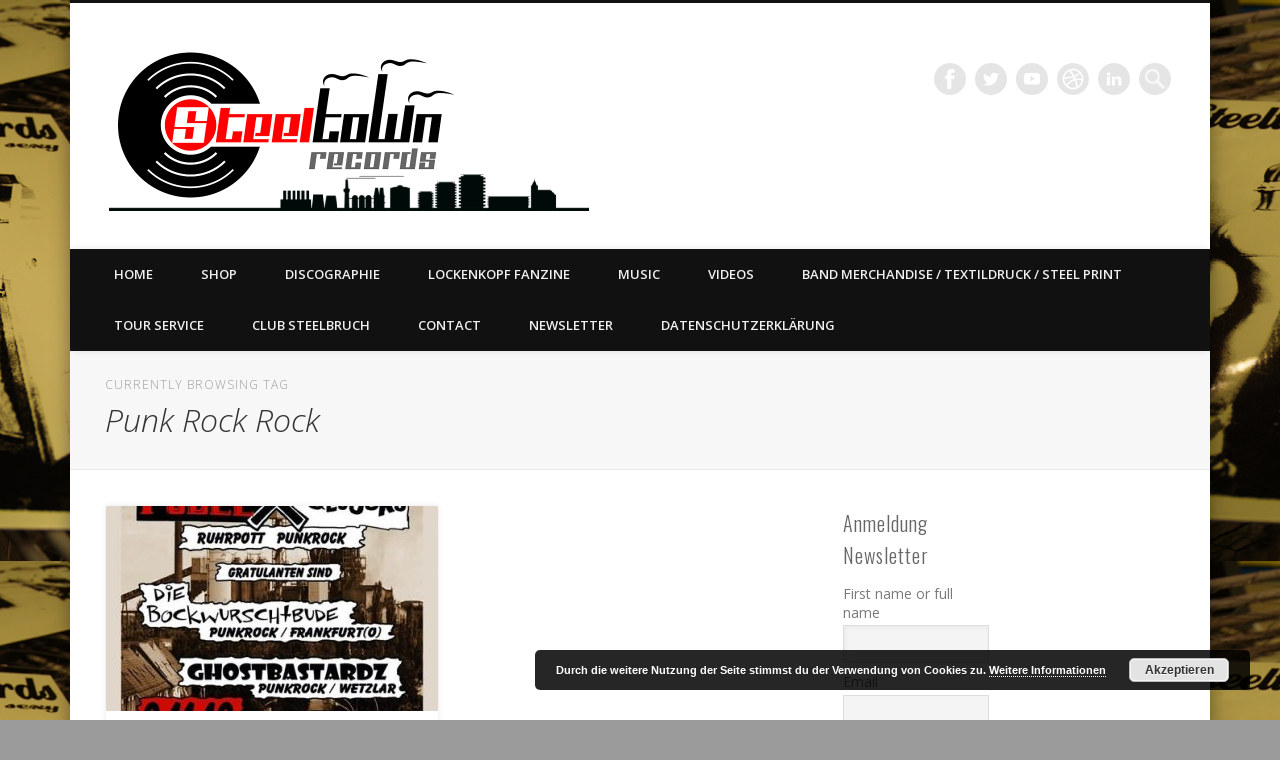

--- FILE ---
content_type: text/html; charset=UTF-8
request_url: https://steeltownrecords.de/tag/punk-rock-rock/
body_size: 23042
content:
<!DOCTYPE html>
<html dir="ltr" lang="de" prefix="og: https://ogp.me/ns#">
<head>
<meta charset="UTF-8" />
<meta name="viewport" content="width=device-width, initial-scale=1.0" />
<link rel="profile" href="http://gmpg.org/xfn/11" />
<link rel="pingback" href="https://steeltownrecords.de/xmlrpc.php" />
<title>Punk Rock Rock | Steeltown Records - East ain`t dead so straight ahead</title>

		<!-- All in One SEO 4.9.0 - aioseo.com -->
	<meta name="robots" content="max-image-preview:large" />
	<link rel="canonical" href="https://steeltownrecords.de/tag/punk-rock-rock/" />
	<meta name="generator" content="All in One SEO (AIOSEO) 4.9.0" />
		<script type="application/ld+json" class="aioseo-schema">
			{"@context":"https:\/\/schema.org","@graph":[{"@type":"BreadcrumbList","@id":"https:\/\/steeltownrecords.de\/tag\/punk-rock-rock\/#breadcrumblist","itemListElement":[{"@type":"ListItem","@id":"https:\/\/steeltownrecords.de#listItem","position":1,"name":"Home","item":"https:\/\/steeltownrecords.de","nextItem":{"@type":"ListItem","@id":"https:\/\/steeltownrecords.de\/tag\/punk-rock-rock\/#listItem","name":"Punk Rock Rock"}},{"@type":"ListItem","@id":"https:\/\/steeltownrecords.de\/tag\/punk-rock-rock\/#listItem","position":2,"name":"Punk Rock Rock","previousItem":{"@type":"ListItem","@id":"https:\/\/steeltownrecords.de#listItem","name":"Home"}}]},{"@type":"CollectionPage","@id":"https:\/\/steeltownrecords.de\/tag\/punk-rock-rock\/#collectionpage","url":"https:\/\/steeltownrecords.de\/tag\/punk-rock-rock\/","name":"Punk Rock Rock | Steeltown Records - East ain`t dead so straight ahead","inLanguage":"de-DE","isPartOf":{"@id":"https:\/\/steeltownrecords.de\/#website"},"breadcrumb":{"@id":"https:\/\/steeltownrecords.de\/tag\/punk-rock-rock\/#breadcrumblist"}},{"@type":"Organization","@id":"https:\/\/steeltownrecords.de\/#organization","name":"Steeltown Records","description":"LABEL | MERCH | PRINT | DIY | FANZINE | TOURSERVICE | BOOKING","url":"https:\/\/steeltownrecords.de\/","telephone":"+4933642800331","logo":{"@type":"ImageObject","url":"https:\/\/steeltownrecords.de\/wp-content\/uploads\/2023\/11\/STR_Logo_2023.png","@id":"https:\/\/steeltownrecords.de\/tag\/punk-rock-rock\/#organizationLogo","width":3383,"height":1774},"image":{"@id":"https:\/\/steeltownrecords.de\/tag\/punk-rock-rock\/#organizationLogo"},"sameAs":["https:\/\/www.facebook.com\/SteeltownRecordsGermany","https:\/\/www.instagram.com\/steeltownrecords\/"]},{"@type":"WebSite","@id":"https:\/\/steeltownrecords.de\/#website","url":"https:\/\/steeltownrecords.de\/","name":"Steeltown Records - East ain`t dead so straight ahead","description":"LABEL | MERCH | PRINT | DIY | FANZINE | TOURSERVICE | BOOKING","inLanguage":"de-DE","publisher":{"@id":"https:\/\/steeltownrecords.de\/#organization"}}]}
		</script>
		<!-- All in One SEO -->

<meta name="dlm-version" content="5.1.6">
<!-- Open Graph Meta Tags generated by Blog2Social 871 - https://www.blog2social.com -->
<meta property="og:title" content="Steeltown Records - East ain`t dead so straight ahead"/>
<meta property="og:description" content="LABEL | MERCH | PRINT | DIY | FANZINE | TOURSERVICE | BOOKING"/>
<meta property="og:url" content="/tag/punk-rock-rock/"/>
<meta property="og:image" content="https://steeltownrecords.de/wp-content/uploads/2019/08/PobelBock.jpg"/>
<meta property="og:image:width" content="412" />
<meta property="og:image:height" content="600" />
<meta property="og:type" content="article"/>
<meta property="og:article:published_time" content="2019-08-07 14:13:14"/>
<meta property="og:article:modified_time" content="2020-05-16 09:12:41"/>
<meta property="og:article:tag" content="Bockwurschtbude"/>
<meta property="og:article:tag" content="Dinslaken"/>
<meta property="og:article:tag" content="Eisenhüttenstadt"/>
<meta property="og:article:tag" content="Frankfurt Oder"/>
<meta property="og:article:tag" content="Ghostbastardz"/>
<meta property="og:article:tag" content="Hessen"/>
<meta property="og:article:tag" content="Pöbel &amp; Gesocks"/>
<meta property="og:article:tag" content="Punk Rock Rock"/>
<meta property="og:article:tag" content="Ruhrpott"/>
<meta property="og:article:tag" content="Steelbruch"/>
<meta property="og:article:tag" content="Wetlar"/>
<!-- Open Graph Meta Tags generated by Blog2Social 871 - https://www.blog2social.com -->

<!-- Twitter Card generated by Blog2Social 871 - https://www.blog2social.com -->
<meta name="twitter:card" content="summary">
<meta name="twitter:title" content="Steeltown Records - East ain`t dead so straight ahead"/>
<meta name="twitter:description" content="LABEL | MERCH | PRINT | DIY | FANZINE | TOURSERVICE | BOOKING"/>
<meta name="twitter:image" content="https://steeltownrecords.de/wp-content/uploads/2019/08/PobelBock.jpg"/>
<!-- Twitter Card generated by Blog2Social 871 - https://www.blog2social.com -->
<link rel='dns-prefetch' href='//maxcdn.bootstrapcdn.com' />
<link rel="alternate" type="application/rss+xml" title="Steeltown Records - East ain`t dead so straight ahead &raquo; Feed" href="https://steeltownrecords.de/feed/" />
<link rel="alternate" type="application/rss+xml" title="Steeltown Records - East ain`t dead so straight ahead &raquo; Kommentar-Feed" href="https://steeltownrecords.de/comments/feed/" />
<link rel="alternate" type="application/rss+xml" title="Steeltown Records - East ain`t dead so straight ahead &raquo; Punk Rock Rock Schlagwort-Feed" href="https://steeltownrecords.de/tag/punk-rock-rock/feed/" />
		<!-- This site uses the Google Analytics by MonsterInsights plugin v9.11.1 - Using Analytics tracking - https://www.monsterinsights.com/ -->
							<script src="//www.googletagmanager.com/gtag/js?id=G-8W2QHVC9PJ"  data-cfasync="false" data-wpfc-render="false" type="text/javascript" async></script>
			<script data-cfasync="false" data-wpfc-render="false" type="text/javascript">
				var mi_version = '9.11.1';
				var mi_track_user = true;
				var mi_no_track_reason = '';
								var MonsterInsightsDefaultLocations = {"page_location":"https:\/\/steeltownrecords.de\/tag\/punk-rock-rock\/"};
								if ( typeof MonsterInsightsPrivacyGuardFilter === 'function' ) {
					var MonsterInsightsLocations = (typeof MonsterInsightsExcludeQuery === 'object') ? MonsterInsightsPrivacyGuardFilter( MonsterInsightsExcludeQuery ) : MonsterInsightsPrivacyGuardFilter( MonsterInsightsDefaultLocations );
				} else {
					var MonsterInsightsLocations = (typeof MonsterInsightsExcludeQuery === 'object') ? MonsterInsightsExcludeQuery : MonsterInsightsDefaultLocations;
				}

								var disableStrs = [
										'ga-disable-G-8W2QHVC9PJ',
									];

				/* Function to detect opted out users */
				function __gtagTrackerIsOptedOut() {
					for (var index = 0; index < disableStrs.length; index++) {
						if (document.cookie.indexOf(disableStrs[index] + '=true') > -1) {
							return true;
						}
					}

					return false;
				}

				/* Disable tracking if the opt-out cookie exists. */
				if (__gtagTrackerIsOptedOut()) {
					for (var index = 0; index < disableStrs.length; index++) {
						window[disableStrs[index]] = true;
					}
				}

				/* Opt-out function */
				function __gtagTrackerOptout() {
					for (var index = 0; index < disableStrs.length; index++) {
						document.cookie = disableStrs[index] + '=true; expires=Thu, 31 Dec 2099 23:59:59 UTC; path=/';
						window[disableStrs[index]] = true;
					}
				}

				if ('undefined' === typeof gaOptout) {
					function gaOptout() {
						__gtagTrackerOptout();
					}
				}
								window.dataLayer = window.dataLayer || [];

				window.MonsterInsightsDualTracker = {
					helpers: {},
					trackers: {},
				};
				if (mi_track_user) {
					function __gtagDataLayer() {
						dataLayer.push(arguments);
					}

					function __gtagTracker(type, name, parameters) {
						if (!parameters) {
							parameters = {};
						}

						if (parameters.send_to) {
							__gtagDataLayer.apply(null, arguments);
							return;
						}

						if (type === 'event') {
														parameters.send_to = monsterinsights_frontend.v4_id;
							var hookName = name;
							if (typeof parameters['event_category'] !== 'undefined') {
								hookName = parameters['event_category'] + ':' + name;
							}

							if (typeof MonsterInsightsDualTracker.trackers[hookName] !== 'undefined') {
								MonsterInsightsDualTracker.trackers[hookName](parameters);
							} else {
								__gtagDataLayer('event', name, parameters);
							}
							
						} else {
							__gtagDataLayer.apply(null, arguments);
						}
					}

					__gtagTracker('js', new Date());
					__gtagTracker('set', {
						'developer_id.dZGIzZG': true,
											});
					if ( MonsterInsightsLocations.page_location ) {
						__gtagTracker('set', MonsterInsightsLocations);
					}
										__gtagTracker('config', 'G-8W2QHVC9PJ', {"forceSSL":"true","link_attribution":"true"} );
										window.gtag = __gtagTracker;										(function () {
						/* https://developers.google.com/analytics/devguides/collection/analyticsjs/ */
						/* ga and __gaTracker compatibility shim. */
						var noopfn = function () {
							return null;
						};
						var newtracker = function () {
							return new Tracker();
						};
						var Tracker = function () {
							return null;
						};
						var p = Tracker.prototype;
						p.get = noopfn;
						p.set = noopfn;
						p.send = function () {
							var args = Array.prototype.slice.call(arguments);
							args.unshift('send');
							__gaTracker.apply(null, args);
						};
						var __gaTracker = function () {
							var len = arguments.length;
							if (len === 0) {
								return;
							}
							var f = arguments[len - 1];
							if (typeof f !== 'object' || f === null || typeof f.hitCallback !== 'function') {
								if ('send' === arguments[0]) {
									var hitConverted, hitObject = false, action;
									if ('event' === arguments[1]) {
										if ('undefined' !== typeof arguments[3]) {
											hitObject = {
												'eventAction': arguments[3],
												'eventCategory': arguments[2],
												'eventLabel': arguments[4],
												'value': arguments[5] ? arguments[5] : 1,
											}
										}
									}
									if ('pageview' === arguments[1]) {
										if ('undefined' !== typeof arguments[2]) {
											hitObject = {
												'eventAction': 'page_view',
												'page_path': arguments[2],
											}
										}
									}
									if (typeof arguments[2] === 'object') {
										hitObject = arguments[2];
									}
									if (typeof arguments[5] === 'object') {
										Object.assign(hitObject, arguments[5]);
									}
									if ('undefined' !== typeof arguments[1].hitType) {
										hitObject = arguments[1];
										if ('pageview' === hitObject.hitType) {
											hitObject.eventAction = 'page_view';
										}
									}
									if (hitObject) {
										action = 'timing' === arguments[1].hitType ? 'timing_complete' : hitObject.eventAction;
										hitConverted = mapArgs(hitObject);
										__gtagTracker('event', action, hitConverted);
									}
								}
								return;
							}

							function mapArgs(args) {
								var arg, hit = {};
								var gaMap = {
									'eventCategory': 'event_category',
									'eventAction': 'event_action',
									'eventLabel': 'event_label',
									'eventValue': 'event_value',
									'nonInteraction': 'non_interaction',
									'timingCategory': 'event_category',
									'timingVar': 'name',
									'timingValue': 'value',
									'timingLabel': 'event_label',
									'page': 'page_path',
									'location': 'page_location',
									'title': 'page_title',
									'referrer' : 'page_referrer',
								};
								for (arg in args) {
																		if (!(!args.hasOwnProperty(arg) || !gaMap.hasOwnProperty(arg))) {
										hit[gaMap[arg]] = args[arg];
									} else {
										hit[arg] = args[arg];
									}
								}
								return hit;
							}

							try {
								f.hitCallback();
							} catch (ex) {
							}
						};
						__gaTracker.create = newtracker;
						__gaTracker.getByName = newtracker;
						__gaTracker.getAll = function () {
							return [];
						};
						__gaTracker.remove = noopfn;
						__gaTracker.loaded = true;
						window['__gaTracker'] = __gaTracker;
					})();
									} else {
										console.log("");
					(function () {
						function __gtagTracker() {
							return null;
						}

						window['__gtagTracker'] = __gtagTracker;
						window['gtag'] = __gtagTracker;
					})();
									}
			</script>
							<!-- / Google Analytics by MonsterInsights -->
		<style id='wp-img-auto-sizes-contain-inline-css' type='text/css'>
img:is([sizes=auto i],[sizes^="auto," i]){contain-intrinsic-size:3000px 1500px}
/*# sourceURL=wp-img-auto-sizes-contain-inline-css */
</style>
<link rel='stylesheet' id='sdm-styles-css' href='https://steeltownrecords.de/wp-content/plugins/simple-download-monitor/css/sdm_wp_styles.css?ver=6.9' type='text/css' media='all' />
<link rel='stylesheet' id='sbi_styles-css' href='https://steeltownrecords.de/wp-content/plugins/instagram-feed/css/sbi-styles.min.css?ver=6.10.0' type='text/css' media='all' />
<style id='wp-emoji-styles-inline-css' type='text/css'>

	img.wp-smiley, img.emoji {
		display: inline !important;
		border: none !important;
		box-shadow: none !important;
		height: 1em !important;
		width: 1em !important;
		margin: 0 0.07em !important;
		vertical-align: -0.1em !important;
		background: none !important;
		padding: 0 !important;
	}
/*# sourceURL=wp-emoji-styles-inline-css */
</style>
<style id='wp-block-library-inline-css' type='text/css'>
:root{--wp-block-synced-color:#7a00df;--wp-block-synced-color--rgb:122,0,223;--wp-bound-block-color:var(--wp-block-synced-color);--wp-editor-canvas-background:#ddd;--wp-admin-theme-color:#007cba;--wp-admin-theme-color--rgb:0,124,186;--wp-admin-theme-color-darker-10:#006ba1;--wp-admin-theme-color-darker-10--rgb:0,107,160.5;--wp-admin-theme-color-darker-20:#005a87;--wp-admin-theme-color-darker-20--rgb:0,90,135;--wp-admin-border-width-focus:2px}@media (min-resolution:192dpi){:root{--wp-admin-border-width-focus:1.5px}}.wp-element-button{cursor:pointer}:root .has-very-light-gray-background-color{background-color:#eee}:root .has-very-dark-gray-background-color{background-color:#313131}:root .has-very-light-gray-color{color:#eee}:root .has-very-dark-gray-color{color:#313131}:root .has-vivid-green-cyan-to-vivid-cyan-blue-gradient-background{background:linear-gradient(135deg,#00d084,#0693e3)}:root .has-purple-crush-gradient-background{background:linear-gradient(135deg,#34e2e4,#4721fb 50%,#ab1dfe)}:root .has-hazy-dawn-gradient-background{background:linear-gradient(135deg,#faaca8,#dad0ec)}:root .has-subdued-olive-gradient-background{background:linear-gradient(135deg,#fafae1,#67a671)}:root .has-atomic-cream-gradient-background{background:linear-gradient(135deg,#fdd79a,#004a59)}:root .has-nightshade-gradient-background{background:linear-gradient(135deg,#330968,#31cdcf)}:root .has-midnight-gradient-background{background:linear-gradient(135deg,#020381,#2874fc)}:root{--wp--preset--font-size--normal:16px;--wp--preset--font-size--huge:42px}.has-regular-font-size{font-size:1em}.has-larger-font-size{font-size:2.625em}.has-normal-font-size{font-size:var(--wp--preset--font-size--normal)}.has-huge-font-size{font-size:var(--wp--preset--font-size--huge)}.has-text-align-center{text-align:center}.has-text-align-left{text-align:left}.has-text-align-right{text-align:right}.has-fit-text{white-space:nowrap!important}#end-resizable-editor-section{display:none}.aligncenter{clear:both}.items-justified-left{justify-content:flex-start}.items-justified-center{justify-content:center}.items-justified-right{justify-content:flex-end}.items-justified-space-between{justify-content:space-between}.screen-reader-text{border:0;clip-path:inset(50%);height:1px;margin:-1px;overflow:hidden;padding:0;position:absolute;width:1px;word-wrap:normal!important}.screen-reader-text:focus{background-color:#ddd;clip-path:none;color:#444;display:block;font-size:1em;height:auto;left:5px;line-height:normal;padding:15px 23px 14px;text-decoration:none;top:5px;width:auto;z-index:100000}html :where(.has-border-color){border-style:solid}html :where([style*=border-top-color]){border-top-style:solid}html :where([style*=border-right-color]){border-right-style:solid}html :where([style*=border-bottom-color]){border-bottom-style:solid}html :where([style*=border-left-color]){border-left-style:solid}html :where([style*=border-width]){border-style:solid}html :where([style*=border-top-width]){border-top-style:solid}html :where([style*=border-right-width]){border-right-style:solid}html :where([style*=border-bottom-width]){border-bottom-style:solid}html :where([style*=border-left-width]){border-left-style:solid}html :where(img[class*=wp-image-]){height:auto;max-width:100%}:where(figure){margin:0 0 1em}html :where(.is-position-sticky){--wp-admin--admin-bar--position-offset:var(--wp-admin--admin-bar--height,0px)}@media screen and (max-width:600px){html :where(.is-position-sticky){--wp-admin--admin-bar--position-offset:0px}}

/*# sourceURL=wp-block-library-inline-css */
</style><style id='global-styles-inline-css' type='text/css'>
:root{--wp--preset--aspect-ratio--square: 1;--wp--preset--aspect-ratio--4-3: 4/3;--wp--preset--aspect-ratio--3-4: 3/4;--wp--preset--aspect-ratio--3-2: 3/2;--wp--preset--aspect-ratio--2-3: 2/3;--wp--preset--aspect-ratio--16-9: 16/9;--wp--preset--aspect-ratio--9-16: 9/16;--wp--preset--color--black: #000000;--wp--preset--color--cyan-bluish-gray: #abb8c3;--wp--preset--color--white: #ffffff;--wp--preset--color--pale-pink: #f78da7;--wp--preset--color--vivid-red: #cf2e2e;--wp--preset--color--luminous-vivid-orange: #ff6900;--wp--preset--color--luminous-vivid-amber: #fcb900;--wp--preset--color--light-green-cyan: #7bdcb5;--wp--preset--color--vivid-green-cyan: #00d084;--wp--preset--color--pale-cyan-blue: #8ed1fc;--wp--preset--color--vivid-cyan-blue: #0693e3;--wp--preset--color--vivid-purple: #9b51e0;--wp--preset--gradient--vivid-cyan-blue-to-vivid-purple: linear-gradient(135deg,rgb(6,147,227) 0%,rgb(155,81,224) 100%);--wp--preset--gradient--light-green-cyan-to-vivid-green-cyan: linear-gradient(135deg,rgb(122,220,180) 0%,rgb(0,208,130) 100%);--wp--preset--gradient--luminous-vivid-amber-to-luminous-vivid-orange: linear-gradient(135deg,rgb(252,185,0) 0%,rgb(255,105,0) 100%);--wp--preset--gradient--luminous-vivid-orange-to-vivid-red: linear-gradient(135deg,rgb(255,105,0) 0%,rgb(207,46,46) 100%);--wp--preset--gradient--very-light-gray-to-cyan-bluish-gray: linear-gradient(135deg,rgb(238,238,238) 0%,rgb(169,184,195) 100%);--wp--preset--gradient--cool-to-warm-spectrum: linear-gradient(135deg,rgb(74,234,220) 0%,rgb(151,120,209) 20%,rgb(207,42,186) 40%,rgb(238,44,130) 60%,rgb(251,105,98) 80%,rgb(254,248,76) 100%);--wp--preset--gradient--blush-light-purple: linear-gradient(135deg,rgb(255,206,236) 0%,rgb(152,150,240) 100%);--wp--preset--gradient--blush-bordeaux: linear-gradient(135deg,rgb(254,205,165) 0%,rgb(254,45,45) 50%,rgb(107,0,62) 100%);--wp--preset--gradient--luminous-dusk: linear-gradient(135deg,rgb(255,203,112) 0%,rgb(199,81,192) 50%,rgb(65,88,208) 100%);--wp--preset--gradient--pale-ocean: linear-gradient(135deg,rgb(255,245,203) 0%,rgb(182,227,212) 50%,rgb(51,167,181) 100%);--wp--preset--gradient--electric-grass: linear-gradient(135deg,rgb(202,248,128) 0%,rgb(113,206,126) 100%);--wp--preset--gradient--midnight: linear-gradient(135deg,rgb(2,3,129) 0%,rgb(40,116,252) 100%);--wp--preset--font-size--small: 13px;--wp--preset--font-size--medium: 20px;--wp--preset--font-size--large: 36px;--wp--preset--font-size--x-large: 42px;--wp--preset--spacing--20: 0.44rem;--wp--preset--spacing--30: 0.67rem;--wp--preset--spacing--40: 1rem;--wp--preset--spacing--50: 1.5rem;--wp--preset--spacing--60: 2.25rem;--wp--preset--spacing--70: 3.38rem;--wp--preset--spacing--80: 5.06rem;--wp--preset--shadow--natural: 6px 6px 9px rgba(0, 0, 0, 0.2);--wp--preset--shadow--deep: 12px 12px 50px rgba(0, 0, 0, 0.4);--wp--preset--shadow--sharp: 6px 6px 0px rgba(0, 0, 0, 0.2);--wp--preset--shadow--outlined: 6px 6px 0px -3px rgb(255, 255, 255), 6px 6px rgb(0, 0, 0);--wp--preset--shadow--crisp: 6px 6px 0px rgb(0, 0, 0);}:where(.is-layout-flex){gap: 0.5em;}:where(.is-layout-grid){gap: 0.5em;}body .is-layout-flex{display: flex;}.is-layout-flex{flex-wrap: wrap;align-items: center;}.is-layout-flex > :is(*, div){margin: 0;}body .is-layout-grid{display: grid;}.is-layout-grid > :is(*, div){margin: 0;}:where(.wp-block-columns.is-layout-flex){gap: 2em;}:where(.wp-block-columns.is-layout-grid){gap: 2em;}:where(.wp-block-post-template.is-layout-flex){gap: 1.25em;}:where(.wp-block-post-template.is-layout-grid){gap: 1.25em;}.has-black-color{color: var(--wp--preset--color--black) !important;}.has-cyan-bluish-gray-color{color: var(--wp--preset--color--cyan-bluish-gray) !important;}.has-white-color{color: var(--wp--preset--color--white) !important;}.has-pale-pink-color{color: var(--wp--preset--color--pale-pink) !important;}.has-vivid-red-color{color: var(--wp--preset--color--vivid-red) !important;}.has-luminous-vivid-orange-color{color: var(--wp--preset--color--luminous-vivid-orange) !important;}.has-luminous-vivid-amber-color{color: var(--wp--preset--color--luminous-vivid-amber) !important;}.has-light-green-cyan-color{color: var(--wp--preset--color--light-green-cyan) !important;}.has-vivid-green-cyan-color{color: var(--wp--preset--color--vivid-green-cyan) !important;}.has-pale-cyan-blue-color{color: var(--wp--preset--color--pale-cyan-blue) !important;}.has-vivid-cyan-blue-color{color: var(--wp--preset--color--vivid-cyan-blue) !important;}.has-vivid-purple-color{color: var(--wp--preset--color--vivid-purple) !important;}.has-black-background-color{background-color: var(--wp--preset--color--black) !important;}.has-cyan-bluish-gray-background-color{background-color: var(--wp--preset--color--cyan-bluish-gray) !important;}.has-white-background-color{background-color: var(--wp--preset--color--white) !important;}.has-pale-pink-background-color{background-color: var(--wp--preset--color--pale-pink) !important;}.has-vivid-red-background-color{background-color: var(--wp--preset--color--vivid-red) !important;}.has-luminous-vivid-orange-background-color{background-color: var(--wp--preset--color--luminous-vivid-orange) !important;}.has-luminous-vivid-amber-background-color{background-color: var(--wp--preset--color--luminous-vivid-amber) !important;}.has-light-green-cyan-background-color{background-color: var(--wp--preset--color--light-green-cyan) !important;}.has-vivid-green-cyan-background-color{background-color: var(--wp--preset--color--vivid-green-cyan) !important;}.has-pale-cyan-blue-background-color{background-color: var(--wp--preset--color--pale-cyan-blue) !important;}.has-vivid-cyan-blue-background-color{background-color: var(--wp--preset--color--vivid-cyan-blue) !important;}.has-vivid-purple-background-color{background-color: var(--wp--preset--color--vivid-purple) !important;}.has-black-border-color{border-color: var(--wp--preset--color--black) !important;}.has-cyan-bluish-gray-border-color{border-color: var(--wp--preset--color--cyan-bluish-gray) !important;}.has-white-border-color{border-color: var(--wp--preset--color--white) !important;}.has-pale-pink-border-color{border-color: var(--wp--preset--color--pale-pink) !important;}.has-vivid-red-border-color{border-color: var(--wp--preset--color--vivid-red) !important;}.has-luminous-vivid-orange-border-color{border-color: var(--wp--preset--color--luminous-vivid-orange) !important;}.has-luminous-vivid-amber-border-color{border-color: var(--wp--preset--color--luminous-vivid-amber) !important;}.has-light-green-cyan-border-color{border-color: var(--wp--preset--color--light-green-cyan) !important;}.has-vivid-green-cyan-border-color{border-color: var(--wp--preset--color--vivid-green-cyan) !important;}.has-pale-cyan-blue-border-color{border-color: var(--wp--preset--color--pale-cyan-blue) !important;}.has-vivid-cyan-blue-border-color{border-color: var(--wp--preset--color--vivid-cyan-blue) !important;}.has-vivid-purple-border-color{border-color: var(--wp--preset--color--vivid-purple) !important;}.has-vivid-cyan-blue-to-vivid-purple-gradient-background{background: var(--wp--preset--gradient--vivid-cyan-blue-to-vivid-purple) !important;}.has-light-green-cyan-to-vivid-green-cyan-gradient-background{background: var(--wp--preset--gradient--light-green-cyan-to-vivid-green-cyan) !important;}.has-luminous-vivid-amber-to-luminous-vivid-orange-gradient-background{background: var(--wp--preset--gradient--luminous-vivid-amber-to-luminous-vivid-orange) !important;}.has-luminous-vivid-orange-to-vivid-red-gradient-background{background: var(--wp--preset--gradient--luminous-vivid-orange-to-vivid-red) !important;}.has-very-light-gray-to-cyan-bluish-gray-gradient-background{background: var(--wp--preset--gradient--very-light-gray-to-cyan-bluish-gray) !important;}.has-cool-to-warm-spectrum-gradient-background{background: var(--wp--preset--gradient--cool-to-warm-spectrum) !important;}.has-blush-light-purple-gradient-background{background: var(--wp--preset--gradient--blush-light-purple) !important;}.has-blush-bordeaux-gradient-background{background: var(--wp--preset--gradient--blush-bordeaux) !important;}.has-luminous-dusk-gradient-background{background: var(--wp--preset--gradient--luminous-dusk) !important;}.has-pale-ocean-gradient-background{background: var(--wp--preset--gradient--pale-ocean) !important;}.has-electric-grass-gradient-background{background: var(--wp--preset--gradient--electric-grass) !important;}.has-midnight-gradient-background{background: var(--wp--preset--gradient--midnight) !important;}.has-small-font-size{font-size: var(--wp--preset--font-size--small) !important;}.has-medium-font-size{font-size: var(--wp--preset--font-size--medium) !important;}.has-large-font-size{font-size: var(--wp--preset--font-size--large) !important;}.has-x-large-font-size{font-size: var(--wp--preset--font-size--x-large) !important;}
/*# sourceURL=global-styles-inline-css */
</style>

<style id='classic-theme-styles-inline-css' type='text/css'>
/*! This file is auto-generated */
.wp-block-button__link{color:#fff;background-color:#32373c;border-radius:9999px;box-shadow:none;text-decoration:none;padding:calc(.667em + 2px) calc(1.333em + 2px);font-size:1.125em}.wp-block-file__button{background:#32373c;color:#fff;text-decoration:none}
/*# sourceURL=/wp-includes/css/classic-themes.min.css */
</style>
<link rel='stylesheet' id='bbp-default-css' href='https://steeltownrecords.de/wp-content/plugins/bbpress/templates/default/css/bbpress.min.css?ver=2.6.14' type='text/css' media='all' />
<link rel='stylesheet' id='contact-form-7-css' href='https://steeltownrecords.de/wp-content/plugins/contact-form-7/includes/css/styles.css?ver=6.1.3' type='text/css' media='all' />
<link rel='stylesheet' id='proper_contact_styles-css' href='https://steeltownrecords.de/wp-content/plugins/proper-contact-form/css/front.css?ver=6.9' type='text/css' media='all' />
<link rel='stylesheet' id='cff-css' href='https://steeltownrecords.de/wp-content/plugins/custom-facebook-feed/assets/css/cff-style.min.css?ver=4.3.4' type='text/css' media='all' />
<link rel='stylesheet' id='sb-font-awesome-css' href='https://maxcdn.bootstrapcdn.com/font-awesome/4.7.0/css/font-awesome.min.css?ver=6.9' type='text/css' media='all' />
<link rel='stylesheet' id='pinboard-web-font-css' href='https://fonts.googleapis.com/css?family=Open+Sans:300,300italic,regular,italic,600,600italic|Oswald:300,300italic,regular,italic,600,600italic&#038;subset=latin' type='text/css' media='all' />
<link rel='stylesheet' id='pinboard-css' href='https://steeltownrecords.de/wp-content/themes/pinboard/style.css' type='text/css' media='all' />
<link rel='stylesheet' id='colorbox-css' href='https://steeltownrecords.de/wp-content/themes/pinboard/styles/colorbox.css' type='text/css' media='all' />
<link rel='stylesheet' id='newsletter-css' href='https://steeltownrecords.de/wp-content/plugins/newsletter/style.css?ver=9.0.8' type='text/css' media='all' />
<link rel='stylesheet' id='flick-css' href='https://steeltownrecords.de/wp-content/plugins/mailchimp/assets/css/flick/flick.css?ver=2.0.1' type='text/css' media='all' />
<link rel='stylesheet' id='mailchimp_sf_main_css-css' href='https://steeltownrecords.de/wp-content/plugins/mailchimp/assets/css/frontend.css?ver=2.0.1' type='text/css' media='all' />
	<!--[if lt IE 9]>
	<script src="https://steeltownrecords.de/wp-content/themes/pinboard/scripts/html5.js" type="text/javascript"></script>
	<![endif]-->
<script type="text/javascript" src="https://steeltownrecords.de/wp-includes/js/tw-sack.min.js?ver=1.6.1" id="sack-js"></script>
<script type="text/javascript" src="https://steeltownrecords.de/wp-content/plugins/social-links/javascript.js?ver=6.9" id="social-links-js"></script>
<script type="text/javascript" src="https://ajax.googleapis.com/ajax/libs/prototype/1.7.1.0/prototype.js?ver=1.7.1" id="prototype-js"></script>
<script type="text/javascript" src="https://ajax.googleapis.com/ajax/libs/scriptaculous/1.9.0/scriptaculous.js?ver=1.9.0" id="scriptaculous-root-js"></script>
<script type="text/javascript" src="https://ajax.googleapis.com/ajax/libs/scriptaculous/1.9.0/builder.js?ver=1.9.0" id="scriptaculous-builder-js"></script>
<script type="text/javascript" src="https://ajax.googleapis.com/ajax/libs/scriptaculous/1.9.0/effects.js?ver=1.9.0" id="scriptaculous-effects-js"></script>
<script type="text/javascript" src="https://ajax.googleapis.com/ajax/libs/scriptaculous/1.9.0/dragdrop.js?ver=1.9.0" id="scriptaculous-dragdrop-js"></script>
<script type="text/javascript" src="https://ajax.googleapis.com/ajax/libs/scriptaculous/1.9.0/slider.js?ver=1.9.0" id="scriptaculous-slider-js"></script>
<script type="text/javascript" src="https://ajax.googleapis.com/ajax/libs/scriptaculous/1.9.0/controls.js?ver=1.9.0" id="scriptaculous-controls-js"></script>
<script type="text/javascript" src="https://steeltownrecords.de/wp-includes/js/jquery/jquery.min.js?ver=3.7.1" id="jquery-core-js"></script>
<script type="text/javascript" src="https://steeltownrecords.de/wp-includes/js/jquery/jquery-migrate.min.js?ver=3.4.1" id="jquery-migrate-js"></script>
<script type="text/javascript" src="https://steeltownrecords.de/wp-content/plugins/google-analytics-for-wordpress/assets/js/frontend-gtag.min.js?ver=9.11.1" id="monsterinsights-frontend-script-js" async="async" data-wp-strategy="async"></script>
<script data-cfasync="false" data-wpfc-render="false" type="text/javascript" id='monsterinsights-frontend-script-js-extra'>/* <![CDATA[ */
var monsterinsights_frontend = {"js_events_tracking":"true","download_extensions":"doc,pdf,ppt,zip,xls,docx,pptx,xlsx","inbound_paths":"[{\"path\":\"\\\/go\\\/\",\"label\":\"affiliate\"},{\"path\":\"\\\/recommend\\\/\",\"label\":\"affiliate\"}]","home_url":"https:\/\/steeltownrecords.de","hash_tracking":"false","v4_id":"G-8W2QHVC9PJ"};/* ]]> */
</script>
<script type="text/javascript" id="sdm-scripts-js-extra">
/* <![CDATA[ */
var sdm_ajax_script = {"ajaxurl":"https://steeltownrecords.de/wp-admin/admin-ajax.php"};
//# sourceURL=sdm-scripts-js-extra
/* ]]> */
</script>
<script type="text/javascript" src="https://steeltownrecords.de/wp-content/plugins/simple-download-monitor/js/sdm_wp_scripts.js?ver=6.9" id="sdm-scripts-js"></script>
<script type="text/javascript" src="https://steeltownrecords.de/wp-content/themes/pinboard/scripts/ios-orientationchange-fix.js" id="ios-orientationchange-fix-js"></script>
<script type="text/javascript" src="https://steeltownrecords.de/wp-content/themes/pinboard/scripts/jquery.flexslider-min.js" id="flexslider-js"></script>
<script type="text/javascript" src="https://steeltownrecords.de/wp-content/themes/pinboard/scripts/jquery.fitvids.js" id="fitvids-js"></script>
<script type="text/javascript" src="https://steeltownrecords.de/wp-content/themes/pinboard/scripts/jquery.infinitescroll.min.js" id="infinitescroll-js"></script>
<script type="text/javascript" src="https://steeltownrecords.de/wp-content/themes/pinboard/scripts/jquery.colorbox-min.js" id="colorbox-js"></script>
<script type="text/javascript" src="https://steeltownrecords.de/wp-content/plugins/flash-gallery/js/addOnLoad.js?ver=1" id="addonload-js"></script>
<link rel="https://api.w.org/" href="https://steeltownrecords.de/wp-json/" /><link rel="alternate" title="JSON" type="application/json" href="https://steeltownrecords.de/wp-json/wp/v2/tags/1720" /><link rel="EditURI" type="application/rsd+xml" title="RSD" href="https://steeltownrecords.de/xmlrpc.php?rsd" />
<meta name="generator" content="WordPress 6.9" />
<link type="text/css" rel="stylesheet" href="https://steeltownrecords.de/wp-content/plugins/social-links/stylesheet.css" />
<script>
/* <![CDATA[ */
	jQuery(window).load(function() {
			});
	jQuery(document).ready(function($) {
		$('#access .menu > li > a').each(function() {
			var title = $(this).attr('title');
			if(typeof title !== 'undefined' && title !== false) {
				$(this).append('<br /> <span>'+title+'</span>');
				$(this).removeAttr('title');
			}
		});
		function pinboard_move_elements(container) {
			if( container.hasClass('onecol') ) {
				var thumb = $('.entry-thumbnail', container);
				if('undefined' !== typeof thumb)
					$('.entry-container', container).before(thumb);
				var video = $('.entry-attachment', container);
				if('undefined' !== typeof video)
					$('.entry-container', container).before(video);
				var gallery = $('.post-gallery', container);
				if('undefined' !== typeof gallery)
					$('.entry-container', container).before(gallery);
				var meta = $('.entry-meta', container);
				if('undefined' !== typeof meta)
					$('.entry-container', container).after(meta);
			}
		}
		function pinboard_restore_elements(container) {
			if( container.hasClass('onecol') ) {
				var thumb = $('.entry-thumbnail', container);
				if('undefined' !== typeof thumb)
					$('.entry-header', container).after(thumb);
				var video = $('.entry-attachment', container);
				if('undefined' !== typeof video)
					$('.entry-header', container).after(video);
				var gallery = $('.post-gallery', container);
				if('undefined' !== typeof gallery)
					$('.entry-header', container).after(gallery);
				var meta = $('.entry-meta', container);
				if('undefined' !== typeof meta)
					$('.entry-header', container).append(meta);
				else
					$('.entry-header', container).html(meta.html());
			}
		}
		if( ($(window).width() > 960) || ($(document).width() > 960) ) {
			// Viewport is greater than tablet: portrait
		} else {
			$('#content .hentry').each(function() {
				pinboard_move_elements($(this));
			});
		}
		$(window).resize(function() {
			if( ($(window).width() > 960) || ($(document).width() > 960) ) {
									$('.page-template-template-full-width-php #content .hentry, .page-template-template-blog-full-width-php #content .hentry, .page-template-template-blog-four-col-php #content .hentry').each(function() {
						pinboard_restore_elements($(this));
					});
							} else {
				$('#content .hentry').each(function() {
					pinboard_move_elements($(this));
				});
			}
			if( ($(window).width() > 760) || ($(document).width() > 760) ) {
				var maxh = 0;
				$('#access .menu > li > a').each(function() {
					if(parseInt($(this).css('height'))>maxh) {
						maxh = parseInt($(this).css('height'));
					}
				});
				$('#access .menu > li > a').css('height', maxh);
			} else {
				$('#access .menu > li > a').css('height', 'auto');
			}
		});
		if( ($(window).width() > 760) || ($(document).width() > 760) ) {
			var maxh = 0;
			$('#access .menu > li > a').each(function() {
				var title = $(this).attr('title');
				if(typeof title !== 'undefined' && title !== false) {
					$(this).append('<br /> <span>'+title+'</span>');
					$(this).removeAttr('title');
				}
				if(parseInt($(this).css('height'))>maxh) {
					maxh = parseInt($(this).css('height'));
				}
			});
			$('#access .menu > li > a').css('height', maxh);
							$('#access li').mouseenter(function() {
					$(this).children('ul').css('display', 'none').stop(true, true).fadeIn(250).css('display', 'block').children('ul').css('display', 'none');
				});
				$('#access li').mouseleave(function() {
					$(this).children('ul').stop(true, true).fadeOut(250).css('display', 'block');
				});
					} else {
			$('#access li').each(function() {
				if($(this).children('ul').length)
					$(this).append('<span class="drop-down-toggle"><span class="drop-down-arrow"></span></span>');
			});
			$('.drop-down-toggle').click(function() {
				$(this).parent().children('ul').slideToggle(250);
			});
		}
					var $content = $('.entries');
			$content.imagesLoaded(function() {
				$content.masonry({
					itemSelector : '.hentry, #infscr-loading',
					columnWidth : container.querySelector('.twocol'),
				});
			});
												$('#content .entries').infinitescroll({
						loading: {
							finishedMsg: "There are no more posts to display.",
							img:         ( window.devicePixelRatio > 1 ? "https://steeltownrecords.de/wp-content/themes/pinboard/images/ajax-loading_2x.gif" : "https://steeltownrecords.de/wp-content/themes/pinboard/images/ajax-loading.gif" ),
							msgText:     "Loading more posts &#8230;",
							selector:    "#content",
						},
						nextSelector    : "#posts-nav .nav-all a, #posts-nav .nav-next a",
						navSelector     : "#posts-nav",
						contentSelector : "#content .entries",
						itemSelector    : "#content .entries .hentry",
					}, function(entries){
						var $entries = $( entries ).css({ opacity: 0 });
						$entries.imagesLoaded(function(){
							$entries.animate({ opacity: 1 });
							$content.masonry( 'appended', $entries, true );
						});
						if( ($(window).width() > 960) || ($(document).width() > 960) ) {
							// Viewport is greater than tablet: portrait
						} else {
							$('#content .hentry').each(function() {
								pinboard_move_elements($(this));
							});
						}
						$('.wp-audio-shortcode, .wp-video-shortcode').css('visibility', 'visible');
						$(".entry-attachment, .entry-content").fitVids({ customSelector: "iframe[src*='wordpress.tv'], iframe[src*='www.dailymotion.com'], iframe[src*='blip.tv'], iframe[src*='www.viddler.com']"});
													$('.entry-content a[href$=".jpg"],.entry-content a[href$=".jpeg"],.entry-content a[href$=".png"],.entry-content a[href$=".gif"],a.colorbox').colorbox({
								maxWidth: '100%',
								maxHeight: '100%',
							});
											});
											$('.entry-attachment audio, .entry-attachment video').mediaelementplayer({
			videoWidth: '100%',
			videoHeight: '100%',
			audioWidth: '100%',
			alwaysShowControls: true,
			features: ['playpause','progress','tracks','volume'],
			videoVolume: 'horizontal'
		});
		$(".entry-attachment, .entry-content").fitVids({ customSelector: "iframe[src*='wordpress.tv'], iframe[src*='www.dailymotion.com'], iframe[src*='blip.tv'], iframe[src*='www.viddler.com']"});
	});
	jQuery(window).load(function() {
					jQuery('.entry-content a[href$=".jpg"],.entry-content a[href$=".jpeg"],.entry-content a[href$=".png"],.entry-content a[href$=".gif"],a.colorbox').colorbox({
				maxWidth: '100%',
				maxHeight: '100%',
			});
			});
/* ]]> */
</script>
<style type="text/css">
							#wrapper {
			background: #ffffff;
		}
						#sidebar-wide,
		#sidebar-footer-wide,
		#current-location {
			background: #f7f7f7;
		}
																															#sidebar,
		#sidebar-left,
		#sidebar-right {
			color:#7a7a7a;
		}
				.widget-title {
			color:#666666;
		}
							</style>
<!-- All in one Favicon 4.8 --><link rel="icon" href="http://blog.steeltownrecords.de/wp-content/uploads/2013/11/Favicon1.gif" type="image/gif"/>
<style type="text/css">
	#site-title .home,
	#site-description {
		position:absolute !important;
		clip:rect(1px, 1px, 1px, 1px);
	}
</style>
<style type="text/css" id="custom-background-css">
body.custom-background { background-color: #9b9b9b; background-image: url("https://blog.steeltownrecords.de/wp-content/uploads/2017/09/STR_Blechschild_hot_sexy.jpg"); background-position: center top; background-size: auto; background-repeat: repeat; background-attachment: scroll; }
</style>
	<link rel='stylesheet' id='basecss-css' href='https://steeltownrecords.de/wp-content/plugins/eu-cookie-law/css/style.css?ver=6.9' type='text/css' media='all' />
</head>

<body class="archive tag tag-punk-rock-rock tag-1720 custom-background wp-theme-pinboard">
	<div id="wrapper">
		<header id="header">
			<div id="site-title">
									<a href="https://steeltownrecords.de/" rel="home">
						<img src="https://blog.steeltownrecords.de/wp-content/uploads/2013/11/cropped-Logo-STR1.png" alt="Steeltown Records &#8211; East ain`t dead so straight ahead" width="480" height="170" />
					</a>
								<a class="home" href="https://steeltownrecords.de/" rel="home">Steeltown Records &#8211; East ain`t dead so straight ahead</a>
			</div>
							<div id="site-description">LABEL | MERCH | PRINT | DIY | FANZINE | TOURSERVICE | BOOKING</div>
							<form role="search" method="get" id="searchform" action="https://steeltownrecords.de/" >
	<input type="text" value="" placeholder="Search this website&#8230;" name="s" id="s" />
	<input type="submit" id="searchsubmit" value="Search" />
</form>			<div id="social-media-icons">
							<a class="social-media-icon facebook" href="https://www.facebook.com/SteeltownRecordsGermany?fref=ts">Facebook</a>
									<a class="social-media-icon twitter" href="https://twitter.com/steeltownrec">Twitter</a>
																		<a class="social-media-icon youtube" href="http://www.youtube.com/channel/UCWUT34Ns2A8BqAQTdVzN1fg">Vimeo</a>
												<a class="social-media-icon dribble" href="https://www.instagram.com/steeltownrecords/">Dribble</a>
									<a class="social-media-icon linkedin" href="https://steeltownrecords.bandcamp.com/">LinkedIn</a>
					</div>
				<div class="clear"></div>
			<nav id="access">
				<a class="nav-show" href="#access">Show Navigation</a>
				<a class="nav-hide" href="#nogo">Hide Navigation</a>
				<div class="menu-menu-1-container"><ul id="menu-menu-1" class="menu"><li id="menu-item-6871" class="menu-item menu-item-type-custom menu-item-object-custom menu-item-has-children menu-item-6871"><a href="https://blog.steeltownrecords.de/">Home</a>
<ul class="sub-menu">
	<li id="menu-item-6890" class="menu-item menu-item-type-taxonomy menu-item-object-category menu-item-6890"><a href="https://steeltownrecords.de/category/news/">News</a></li>
</ul>
</li>
<li id="menu-item-6897" class="menu-item menu-item-type-custom menu-item-object-custom menu-item-6897"><a href="https://shop.steeltownrecords.de/">Shop</a></li>
<li id="menu-item-6876" class="menu-item menu-item-type-post_type menu-item-object-page menu-item-6876"><a href="https://steeltownrecords.de/bands/">Discographie</a></li>
<li id="menu-item-6878" class="menu-item menu-item-type-post_type menu-item-object-page menu-item-has-children menu-item-6878"><a href="https://steeltownrecords.de/lockenkopf-fanzine/">Lockenkopf Fanzine</a>
<ul class="sub-menu">
	<li id="menu-item-6895" class="menu-item menu-item-type-taxonomy menu-item-object-category menu-item-6895"><a href="https://steeltownrecords.de/category/lockenkopf/interviews/">Interviews</a></li>
	<li id="menu-item-6893" class="menu-item menu-item-type-taxonomy menu-item-object-category menu-item-6893"><a href="https://steeltownrecords.de/category/storys/">Storys</a></li>
	<li id="menu-item-6891" class="menu-item menu-item-type-taxonomy menu-item-object-category menu-item-6891"><a href="https://steeltownrecords.de/category/reviews/">Reviews</a></li>
</ul>
</li>
<li id="menu-item-6881" class="menu-item menu-item-type-post_type menu-item-object-page menu-item-6881"><a href="https://steeltownrecords.de/music/">Music</a></li>
<li id="menu-item-6888" class="menu-item menu-item-type-post_type menu-item-object-page menu-item-6888"><a href="https://steeltownrecords.de/videos/">Videos</a></li>
<li id="menu-item-6872" class="menu-item menu-item-type-post_type menu-item-object-page menu-item-6872"><a href="https://steeltownrecords.de/steelprint/">Band Merchandise / Textildruck / Steel Print</a></li>
<li id="menu-item-6887" class="menu-item menu-item-type-post_type menu-item-object-page menu-item-6887"><a href="https://steeltownrecords.de/tour-service_van_gear_backline_verleih_rental/">Tour Service</a></li>
<li id="menu-item-6873" class="menu-item menu-item-type-post_type menu-item-object-page menu-item-has-children menu-item-6873"><a href="https://steeltownrecords.de/club-steelbruch/">Club Steelbruch</a>
<ul class="sub-menu">
	<li id="menu-item-6892" class="menu-item menu-item-type-taxonomy menu-item-object-category menu-item-6892"><a href="https://steeltownrecords.de/category/alles-rund-um-den-steelbruch-eisenhuettenstadt-und-seine-aktivitaeten/">Alles Rund um den Steelbruch und seine Aktivitäten</a></li>
	<li id="menu-item-6896" class="menu-item menu-item-type-taxonomy menu-item-object-category menu-item-6896"><a href="https://steeltownrecords.de/category/subculture-holidays-festival-eisenhuettenstadt/">Subculture Holidays Festival</a></li>
</ul>
</li>
<li id="menu-item-6874" class="menu-item menu-item-type-post_type menu-item-object-page menu-item-6874"><a href="https://steeltownrecords.de/contact/">Contact</a></li>
<li id="menu-item-6883" class="menu-item menu-item-type-post_type menu-item-object-page menu-item-6883"><a href="https://steeltownrecords.de/newsletter/">Newsletter</a></li>
<li id="menu-item-6875" class="menu-item menu-item-type-post_type menu-item-object-page menu-item-6875"><a href="https://steeltownrecords.de/datenschutzerklaerung/">Datenschutzerklärung</a></li>
</ul></div>				<div class="clear"></div>
			</nav><!-- #access -->
		</header><!-- #header -->					<hgroup id="current-location">
			<h6 class="prefix-text">Currently browsing tag</h6>
			<h1 class="page-title">
				Punk Rock Rock			</h1>
							<div class="category-description">
									</div>
					</hgroup>
				<div id="container">
		<section id="content" class="column twothirdcol">
										<div class="entries">
											<article class="post-3416 post type-post status-publish format-image has-post-thumbnail hentry category-alles-rund-um-den-steelbruch-eisenhuettenstadt-und-seine-aktivitaeten category-news tag-bockwurschtbude tag-dinslaken tag-eisenhuettenstadt tag-frankfurt-oder tag-ghostbastardz tag-hessen tag-poebel-gesocks tag-punk-rock-rock tag-ruhrpott tag-steelbruch tag-wetlar post_format-post-format-image column twocol" id="post-3416">
	<div class="entry">
							<figure>
			<a href="https://steeltownrecords.de/wp-content/uploads/2019/08/PobelBock.jpg" title="ES DARF GEPÖBELT WERDEN: PÖBEL &#038; GESOCKS IM STEELBRUCH!" class="colorbox" rel="attachment">
				<img width="332" height="205" src="https://steeltownrecords.de/wp-content/uploads/2019/08/PobelBock-332x205.jpg" class="attachment-teaser-thumb size-teaser-thumb wp-post-image" alt="" decoding="async" fetchpriority="high" srcset="https://steeltownrecords.de/wp-content/uploads/2019/08/PobelBock-332x205.jpg 332w, https://steeltownrecords.de/wp-content/uploads/2019/08/PobelBock-268x164.jpg 268w" sizes="(max-width: 332px) 100vw, 332px" />			</a>
		</figure>
					<div class="entry-container">
			<header class="entry-header">
				<h2 class="entry-title"><a href="https://steeltownrecords.de/es-darf-gepoebelt-werden-poebel-gesocks-im-steelbruch/" rel="bookmark" title="ES DARF GEPÖBELT WERDEN: PÖBEL &#038; GESOCKS IM STEELBRUCH!">ES DARF GEPÖBELT WERDEN: PÖBEL &#038; GESOCKS IM STEELBRUCH!</a></h2>
							</header><!-- .entry-header -->
										<div class="entry-summary">
					<p>Im November legt unser Bar-Personal eine Hochleistungs-Schicht ein, der STEELBRUCH wird vermutlich von einem Bier &amp; Schnaps-Tsunami geflutet: PÖBEL &amp; GESOCKS machen &#8230;</p>
				</div><!-- .entry-summary -->
						<div class="clear"></div>
		</div><!-- .entry-container -->
								</div><!-- .entry -->
</article><!-- .post -->									</div><!-- .entries -->
									</section><!-- #content -->
					<div id="sidebar" class="column threecol">
				<div class="column twocol">
		<div id="sidebar-right" class="widget-area" role="complementary">
			<div class="column onecol"><aside id="newsletterwidget-3" class="widget widget_newsletterwidget"><h3 class="widget-title">Anmeldung Newsletter</h3><div class="tnp tnp-subscription tnp-widget">
<form method="post" action="https://steeltownrecords.de/wp-admin/admin-ajax.php?action=tnp&amp;na=s">
<input type="hidden" name="nr" value="widget">
<input type="hidden" name="nlang" value="">
<div class="tnp-field tnp-field-firstname"><label for="tnp-1">First name or full name</label>
<input class="tnp-name" type="text" name="nn" id="tnp-1" value="" placeholder="" required></div>
<div class="tnp-field tnp-field-email"><label for="tnp-2">Email</label>
<input class="tnp-email" type="email" name="ne" id="tnp-2" value="" placeholder="" required></div>
<div class="tnp-field tnp-privacy-field"><label><input type="checkbox" name="ny" required class="tnp-privacy"> By continuing, you accept the privacy policy</label></div><div class="tnp-field tnp-field-button" style="text-align: left"><input class="tnp-submit" type="submit" value="Newsletter" style="">
</div>
</form>
</div>
</aside><!-- .widget --></div><div class="column onecol"><aside id="social-links" class="widget widget_social_links"><h3 class="widget-title">Social Links</h3><!-- Social Links Version: 1.0.11 --><div id='socialLinksContainer' style='width:100px;'><a id='link_1' href='https://www.facebook.com/SteeltownRecordsGermany'><img src='https://steeltownrecords.de/wp-content/plugins/social-links/images/facebook.png' alt='Facebook'/></a>
<a id='link_3' href='https://myspace.com/steeltownrecords'><img src='https://steeltownrecords.de/wp-content/plugins/social-links/images/myspace.png' alt='MySpace'/></a>
<a id='link_6' href='http://www.youtube.com/channel/UCWUT34Ns2A8BqAQTdVzN1fg'><img src='https://steeltownrecords.de/wp-content/plugins/social-links/images/youtube.png' alt='YouTube'/></a></div></aside><!-- .widget --></div><div class="column onecol"><aside id="pages-2" class="widget widget_pages"><h3 class="widget-title">Seiten</h3>
			<ul>
				<li class="page_item page-item-147"><a href="https://steeltownrecords.de/steelprint/">Band Merchandise / Textildruck / Steel Print</a></li>
<li class="page_item page-item-65"><a href="https://steeltownrecords.de/club-steelbruch/">Club Steelbruch</a></li>
<li class="page_item page-item-6"><a href="https://steeltownrecords.de/contact/">Contact</a></li>
<li class="page_item page-item-1515"><a href="https://steeltownrecords.de/datenschutzerklaerung/">Datenschutzerklärung</a></li>
<li class="page_item page-item-10"><a href="https://steeltownrecords.de/bands/">Discographie</a></li>
<li class="page_item page-item-6685"><a href="https://steeltownrecords.de/kasse/">Kasse</a></li>
<li class="page_item page-item-7257"><a href="https://steeltownrecords.de/clients/">Kundenportal</a></li>
<li class="page_item page-item-388"><a href="https://steeltownrecords.de/lockenkopf-fanzine/">Lockenkopf Fanzine</a></li>
<li class="page_item page-item-14"><a href="https://steeltownrecords.de/media-2/">Media</a></li>
<li class="page_item page-item-6686"><a href="https://steeltownrecords.de/mein-konto/">Mein Konto</a></li>
<li class="page_item page-item-991"><a href="https://steeltownrecords.de/music/">Music</a></li>
<li class="page_item page-item-6390"><a href="https://steeltownrecords.de/news/">News Socialmedia (Alle Kanäle)</a></li>
<li class="page_item page-item-1435"><a href="https://steeltownrecords.de/newsletter/">Newsletter</a></li>
<li class="page_item page-item-4592"><a href="https://steeltownrecords.de/newsletter-2/">Newsletter</a></li>
<li class="page_item page-item-838"><a href="https://steeltownrecords.de/no-access/">No Access</a></li>
<li class="page_item page-item-6845"><a href="https://steeltownrecords.de/tour-service_van_gear_backline_verleih_rental/">Tour Service</a></li>
<li class="page_item page-item-987"><a href="https://steeltownrecords.de/videos/">Videos</a></li>
<li class="page_item page-item-6684"><a href="https://steeltownrecords.de/warenkorb/">Warenkorb</a></li>
			</ul>

			</aside><!-- .widget --></div>
		<div class="column onecol"><aside id="recent-posts-4" class="widget widget_recent_entries">
		<h3 class="widget-title">last Posts</h3>
		<ul>
											<li>
					<a href="https://steeltownrecords.de/power-of-the-platten-press-posterboiz-unter-druck_summer_of_hate_lp/">POWER OF THE (PLATTEN) PRESS: POSTERBOIZ UNTER DRUCK!</a>
									</li>
											<li>
					<a href="https://steeltownrecords.de/the-promised-end-unplugged-system-der-rueckblick_steelbruch_eisenhuettenstadt/">THE PROMISED END &#038; UNPLUGGED SYSTEM: DER RÜCKBLICK!</a>
									</li>
											<li>
					<a href="https://steeltownrecords.de/9oi-club-reunion-fluchtwagen-running-order_steelbruch_eisenhuettenstadt_templars_testa_bomber19_dj_skuril_dreiviertelneun/">9Oi! CLUB REUNION: FLUCHTWAGEN &#038; RUNNING ORDER!</a>
									</li>
											<li>
					<a href="https://steeltownrecords.de/st-fanzine-archiv-es-geht-voran_steelbruch_eisenhuettenstadt/">ST FANZINE-ARCHIV: ES GEHT VORAN!</a>
									</li>
											<li>
					<a href="https://steeltownrecords.de/steeltown-empfiehlt-punk-rock-live-action-52_lord_james_gladhouse_cottbus_23-12-25/">STEELTOWN EMPFIEHLT: PUNK ROCK LIVE ACTION!</a>
									</li>
					</ul>

		</aside><!-- .widget --></div><div class="column onecol"><aside id="text-4" class="widget widget_text">			<div class="textwidget"><p><iframe style="border: 0; width:100%; height: 786px;" src="https://bandcamp.com/EmbeddedPlayer/album=3775466954/size=large/bgcol=ffffff/linkcol=0687f5/transparent=true/" seamless><a href="http://steeltownrecords.bandcamp.com/album/label-compilation">Label Compilation by Steeltown Records</a></iframe><br />
no religion<br />
no racism<br />
no repression</p>
</div>
		</aside><!-- .widget --></div><div class="column onecol"><aside id="search-2" class="widget widget_search"><h3 class="widget-title">Search</h3><form role="search" method="get" id="searchform" action="https://steeltownrecords.de/" >
	<input type="text" value="" placeholder="Search this website&#8230;" name="s" id="s" />
	<input type="submit" id="searchsubmit" value="Search" />
</form></aside><!-- .widget --></div><div class="column onecol"><aside id="tag_cloud-2" class="widget widget_tag_cloud"><h3 class="widget-title">Schlagwörter</h3><div class="tagcloud"><a href="https://steeltownrecords.de/tag/7/" class="tag-cloud-link tag-link-84 tag-link-position-1" style="font-size: 10.824561403509pt;" aria-label="7&quot; (40 Einträge)">7&quot;<span class="tag-link-count"> (40)</span></a>
<a href="https://steeltownrecords.de/tag/agnostic-front/" class="tag-cloud-link tag-link-198 tag-link-position-2" style="font-size: 9.2280701754386pt;" aria-label="AGNOSTIC Front (29 Einträge)">AGNOSTIC Front<span class="tag-link-count"> (29)</span></a>
<a href="https://steeltownrecords.de/tag/berlin/" class="tag-cloud-link tag-link-607 tag-link-position-3" style="font-size: 12.421052631579pt;" aria-label="Berlin (54 Einträge)">Berlin<span class="tag-link-count"> (54)</span></a>
<a href="https://steeltownrecords.de/tag/berliner-weisse/" class="tag-cloud-link tag-link-177 tag-link-position-4" style="font-size: 8.859649122807pt;" aria-label="berliner Weisse (27 Einträge)">berliner Weisse<span class="tag-link-count"> (27)</span></a>
<a href="https://steeltownrecords.de/tag/bonecrusher/" class="tag-cloud-link tag-link-125 tag-link-position-5" style="font-size: 8.3684210526316pt;" aria-label="Bonecrusher (25 Einträge)">Bonecrusher<span class="tag-link-count"> (25)</span></a>
<a href="https://steeltownrecords.de/tag/brandenburg/" class="tag-cloud-link tag-link-621 tag-link-position-6" style="font-size: 8.3684210526316pt;" aria-label="Brandenburg (25 Einträge)">Brandenburg<span class="tag-link-count"> (25)</span></a>
<a href="https://steeltownrecords.de/tag/california/" class="tag-cloud-link tag-link-903 tag-link-position-7" style="font-size: 10.578947368421pt;" aria-label="California (38 Einträge)">California<span class="tag-link-count"> (38)</span></a>
<a href="https://steeltownrecords.de/tag/cock-sparrer/" class="tag-cloud-link tag-link-140 tag-link-position-8" style="font-size: 8.2456140350877pt;" aria-label="COCK SPARRER (24 Einträge)">COCK SPARRER<span class="tag-link-count"> (24)</span></a>
<a href="https://steeltownrecords.de/tag/contra-records/" class="tag-cloud-link tag-link-21 tag-link-position-9" style="font-size: 10.578947368421pt;" aria-label="Contra Records (38 Einträge)">Contra Records<span class="tag-link-count"> (38)</span></a>
<a href="https://steeltownrecords.de/tag/cottbus/" class="tag-cloud-link tag-link-646 tag-link-position-10" style="font-size: 8.6140350877193pt;" aria-label="Cottbus (26 Einträge)">Cottbus<span class="tag-link-count"> (26)</span></a>
<a href="https://steeltownrecords.de/tag/d-i-y/" class="tag-cloud-link tag-link-883 tag-link-position-11" style="font-size: 16.228070175439pt;" aria-label="D.I.Y. (110 Einträge)">D.I.Y.<span class="tag-link-count"> (110)</span></a>
<a href="https://steeltownrecords.de/tag/diy/" class="tag-cloud-link tag-link-36 tag-link-position-12" style="font-size: 13.035087719298pt;" aria-label="diy (61 Einträge)">diy<span class="tag-link-count"> (61)</span></a>
<a href="https://steeltownrecords.de/tag/dresden/" class="tag-cloud-link tag-link-35 tag-link-position-13" style="font-size: 12.175438596491pt;" aria-label="Dresden (51 Einträge)">Dresden<span class="tag-link-count"> (51)</span></a>
<a href="https://steeltownrecords.de/tag/eisenhuettenstadt/" class="tag-cloud-link tag-link-31 tag-link-position-14" style="font-size: 21.877192982456pt;" aria-label="Eisenhüttenstadt (326 Einträge)">Eisenhüttenstadt<span class="tag-link-count"> (326)</span></a>
<a href="https://steeltownrecords.de/tag/fanzine/" class="tag-cloud-link tag-link-165 tag-link-position-15" style="font-size: 13.157894736842pt;" aria-label="Fanzine (62 Einträge)">Fanzine<span class="tag-link-count"> (62)</span></a>
<a href="https://steeltownrecords.de/tag/fanzines/" class="tag-cloud-link tag-link-591 tag-link-position-16" style="font-size: 16.473684210526pt;" aria-label="Fanzines (117 Einträge)">Fanzines<span class="tag-link-count"> (117)</span></a>
<a href="https://steeltownrecords.de/tag/festival/" class="tag-cloud-link tag-link-124 tag-link-position-17" style="font-size: 9.5964912280702pt;" aria-label="Festival (31 Einträge)">Festival<span class="tag-link-count"> (31)</span></a>
<a href="https://steeltownrecords.de/tag/hardcore/" class="tag-cloud-link tag-link-41 tag-link-position-18" style="font-size: 20.035087719298pt;" aria-label="Hardcore (227 Einträge)">Hardcore<span class="tag-link-count"> (227)</span></a>
<a href="https://steeltownrecords.de/tag/high-society/" class="tag-cloud-link tag-link-27 tag-link-position-19" style="font-size: 9.719298245614pt;" aria-label="High Society (32 Einträge)">High Society<span class="tag-link-count"> (32)</span></a>
<a href="https://steeltownrecords.de/tag/limited-edition/" class="tag-cloud-link tag-link-627 tag-link-position-20" style="font-size: 8.859649122807pt;" aria-label="Limited Edition (27 Einträge)">Limited Edition<span class="tag-link-count"> (27)</span></a>
<a href="https://steeltownrecords.de/tag/live/" class="tag-cloud-link tag-link-652 tag-link-position-21" style="font-size: 10.456140350877pt;" aria-label="Live (37 Einträge)">Live<span class="tag-link-count"> (37)</span></a>
<a href="https://steeltownrecords.de/tag/lockenkopf/" class="tag-cloud-link tag-link-164 tag-link-position-22" style="font-size: 19.421052631579pt;" aria-label="Lockenkopf (202 Einträge)">Lockenkopf<span class="tag-link-count"> (202)</span></a>
<a href="https://steeltownrecords.de/tag/lockenkopf-fanzine/" class="tag-cloud-link tag-link-17 tag-link-position-23" style="font-size: 8.3684210526316pt;" aria-label="Lockenkopf Fanzine (25 Einträge)">Lockenkopf Fanzine<span class="tag-link-count"> (25)</span></a>
<a href="https://steeltownrecords.de/tag/lord-james/" class="tag-cloud-link tag-link-112 tag-link-position-24" style="font-size: 8.859649122807pt;" aria-label="Lord James (27 Einträge)">Lord James<span class="tag-link-count"> (27)</span></a>
<a href="https://steeltownrecords.de/tag/lp/" class="tag-cloud-link tag-link-79 tag-link-position-25" style="font-size: 11.684210526316pt;" aria-label="Lp (47 Einträge)">Lp<span class="tag-link-count"> (47)</span></a>
<a href="https://steeltownrecords.de/tag/mailorder/" class="tag-cloud-link tag-link-512 tag-link-position-26" style="font-size: 20.526315789474pt;" aria-label="Mailorder (250 Einträge)">Mailorder<span class="tag-link-count"> (250)</span></a>
<a href="https://steeltownrecords.de/tag/news/" class="tag-cloud-link tag-link-617 tag-link-position-27" style="font-size: 8.3684210526316pt;" aria-label="News (25 Einträge)">News<span class="tag-link-count"> (25)</span></a>
<a href="https://steeltownrecords.de/tag/oi/" class="tag-cloud-link tag-link-208 tag-link-position-28" style="font-size: 10.210526315789pt;" aria-label="Oi (35 Einträge)">Oi<span class="tag-link-count"> (35)</span></a>
<a href="https://steeltownrecords.de/tag/oi-2/" class="tag-cloud-link tag-link-247 tag-link-position-29" style="font-size: 20.157894736842pt;" aria-label="oi! (232 Einträge)">oi!<span class="tag-link-count"> (232)</span></a>
<a href="https://steeltownrecords.de/tag/online-shop/" class="tag-cloud-link tag-link-670 tag-link-position-30" style="font-size: 18.315789473684pt;" aria-label="Online Shop (164 Einträge)">Online Shop<span class="tag-link-count"> (164)</span></a>
<a href="https://steeltownrecords.de/tag/pirates-press-records/" class="tag-cloud-link tag-link-272 tag-link-position-31" style="font-size: 9.9649122807018pt;" aria-label="Pirates Press Records (34 Einträge)">Pirates Press Records<span class="tag-link-count"> (34)</span></a>
<a href="https://steeltownrecords.de/tag/punishable-act/" class="tag-cloud-link tag-link-289 tag-link-position-32" style="font-size: 8.9824561403509pt;" aria-label="Punishable Act (28 Einträge)">Punishable Act<span class="tag-link-count"> (28)</span></a>
<a href="https://steeltownrecords.de/tag/punk/" class="tag-cloud-link tag-link-118 tag-link-position-33" style="font-size: 20.280701754386pt;" aria-label="Punk (241 Einträge)">Punk<span class="tag-link-count"> (241)</span></a>
<a href="https://steeltownrecords.de/tag/punk-rock/" class="tag-cloud-link tag-link-612 tag-link-position-34" style="font-size: 15.614035087719pt;" aria-label="Punk Rock (99 Einträge)">Punk Rock<span class="tag-link-count"> (99)</span></a>
<a href="https://steeltownrecords.de/tag/records/" class="tag-cloud-link tag-link-4 tag-link-position-35" style="font-size: 12.421052631579pt;" aria-label="Records (54 Einträge)">Records<span class="tag-link-count"> (54)</span></a>
<a href="https://steeltownrecords.de/tag/review/" class="tag-cloud-link tag-link-81 tag-link-position-36" style="font-size: 8pt;" aria-label="Review (23 Einträge)">Review<span class="tag-link-count"> (23)</span></a>
<a href="https://steeltownrecords.de/tag/siebdruck/" class="tag-cloud-link tag-link-372 tag-link-position-37" style="font-size: 17.824561403509pt;" aria-label="siebdruck (150 Einträge)">siebdruck<span class="tag-link-count"> (150)</span></a>
<a href="https://steeltownrecords.de/tag/ska/" class="tag-cloud-link tag-link-521 tag-link-position-38" style="font-size: 18.561403508772pt;" aria-label="ska (173 Einträge)">ska<span class="tag-link-count"> (173)</span></a>
<a href="https://steeltownrecords.de/tag/steelbruch/" class="tag-cloud-link tag-link-116 tag-link-position-39" style="font-size: 22pt;" aria-label="Steelbruch (333 Einträge)">Steelbruch<span class="tag-link-count"> (333)</span></a>
<a href="https://steeltownrecords.de/tag/steeltown/" class="tag-cloud-link tag-link-3 tag-link-position-40" style="font-size: 17.087719298246pt;" aria-label="Steeltown (130 Einträge)">Steeltown<span class="tag-link-count"> (130)</span></a>
<a href="https://steeltownrecords.de/tag/steeltown-records/" class="tag-cloud-link tag-link-117 tag-link-position-41" style="font-size: 20.035087719298pt;" aria-label="Steeltown Records (226 Einträge)">Steeltown Records<span class="tag-link-count"> (226)</span></a>
<a href="https://steeltownrecords.de/tag/streetpunk/" class="tag-cloud-link tag-link-584 tag-link-position-42" style="font-size: 10.210526315789pt;" aria-label="Streetpunk (35 Einträge)">Streetpunk<span class="tag-link-count"> (35)</span></a>
<a href="https://steeltownrecords.de/tag/subkultur/" class="tag-cloud-link tag-link-358 tag-link-position-43" style="font-size: 14.385964912281pt;" aria-label="Subkultur (78 Einträge)">Subkultur<span class="tag-link-count"> (78)</span></a>
<a href="https://steeltownrecords.de/tag/the/" class="tag-cloud-link tag-link-4306 tag-link-position-44" style="font-size: 9.9649122807018pt;" aria-label="the (34 Einträge)">the<span class="tag-link-count"> (34)</span></a>
<a href="https://steeltownrecords.de/tag/vinyl/" class="tag-cloud-link tag-link-349 tag-link-position-45" style="font-size: 14.631578947368pt;" aria-label="Vinyl (82 Einträge)">Vinyl<span class="tag-link-count"> (82)</span></a></div>
</aside><!-- .widget --></div>		</div><!-- #sidebar-right -->
	</div><!-- .twocol -->
	</div><!-- #sidebar -->				<div class="clear"></div>
	</div><!-- #container -->
				<div id="footer">
				<div id="footer-area" class="widget-area" role="complementary">
		<div class="column threecol"><aside id="text-2" class="widget widget_text"><h3 class="widget-title">Impressum</h3>			<div class="textwidget"><p>Steeltown Records<br />
Inh.Maria Zimmermann<br />
Zur Feuerwache 4<br />
15890 Eisenhüttenstadt</p>
<p>registriert bei der IHK Frankfurt/Oder<br />
Steuernr.:061/210/03420</p>
<p>contact@steeltownrecords.de</p>
</div>
		</aside><!-- .widget --></div>
		<div class="column threecol"><aside id="recent-posts-3" class="widget widget_recent_entries">
		<h3 class="widget-title">Neueste Beiträge</h3>
		<ul>
											<li>
					<a href="https://steeltownrecords.de/power-of-the-platten-press-posterboiz-unter-druck_summer_of_hate_lp/">POWER OF THE (PLATTEN) PRESS: POSTERBOIZ UNTER DRUCK!</a>
									</li>
											<li>
					<a href="https://steeltownrecords.de/the-promised-end-unplugged-system-der-rueckblick_steelbruch_eisenhuettenstadt/">THE PROMISED END &#038; UNPLUGGED SYSTEM: DER RÜCKBLICK!</a>
									</li>
											<li>
					<a href="https://steeltownrecords.de/9oi-club-reunion-fluchtwagen-running-order_steelbruch_eisenhuettenstadt_templars_testa_bomber19_dj_skuril_dreiviertelneun/">9Oi! CLUB REUNION: FLUCHTWAGEN &#038; RUNNING ORDER!</a>
									</li>
											<li>
					<a href="https://steeltownrecords.de/st-fanzine-archiv-es-geht-voran_steelbruch_eisenhuettenstadt/">ST FANZINE-ARCHIV: ES GEHT VORAN!</a>
									</li>
											<li>
					<a href="https://steeltownrecords.de/steeltown-empfiehlt-punk-rock-live-action-52_lord_james_gladhouse_cottbus_23-12-25/">STEELTOWN EMPFIEHLT: PUNK ROCK LIVE ACTION!</a>
									</li>
											<li>
					<a href="https://steeltownrecords.de/steeltown-records-mailorder-news-20/">Steeltown Records – Mailorder News!</a>
									</li>
											<li>
					<a href="https://steeltownrecords.de/oxo-86-ein-herz-fuer-huette_steelbruch_eisenhuettenstadt_20-5-26/">OXO 86: EIN HERZ FÜR HÜTTE!</a>
									</li>
											<li>
					<a href="https://steeltownrecords.de/tempelritter-im-steelbruch-es-wird-skuril/">TEMPELRITTER IM STEELBRUCH: ES WIRD SKURIL!</a>
									</li>
											<li>
					<a href="https://steeltownrecords.de/sport-frei-im-steelbruch-dritter-platz-im-bundesland_aikido_eisenhuettenstadt_steelbruch/">SPORT FREI! IM STEELBRUCH: DRITTER PLATZ IM BUNDESLAND!</a>
									</li>
											<li>
					<a href="https://steeltownrecords.de/uvprv80-camellia-sinensis-demo-2023-7%e2%80%b3ep/">UVPRV80: CAMELLIA SINENSIS DÉMO 2023 7″EP</a>
									</li>
					</ul>

		</aside><!-- .widget --></div><div class="column threecol"><aside id="text-5" class="widget widget_text">			<div class="textwidget"></div>
		</aside><!-- .widget --></div>		<div class="clear"></div>
	</div><!-- #footer-area -->
			<div id="copyright">
				<p class="copyright twocol">© 2026 Steeltown Records - East ain`t dead so straight ahead</p>
									<p class="credits twocol">
																															Powered by <a href="https://www.onedesigns.com/themes/pinboard" title="Pinboard Theme">Pinboard Theme</a> by <a href="https://www.onedesigns.com/" title="One Designs">One Designs</a> and <a href="https://wordpress.org/" title="WordPress">WordPress</a>											</p>
								<div class="clear"></div>
			</div><!-- #copyright -->
		</div><!-- #footer -->
	</div><!-- #wrapper -->
<script type="speculationrules">
{"prefetch":[{"source":"document","where":{"and":[{"href_matches":"/*"},{"not":{"href_matches":["/wp-*.php","/wp-admin/*","/wp-content/uploads/*","/wp-content/*","/wp-content/plugins/*","/wp-content/themes/pinboard/*","/*\\?(.+)"]}},{"not":{"selector_matches":"a[rel~=\"nofollow\"]"}},{"not":{"selector_matches":".no-prefetch, .no-prefetch a"}}]},"eagerness":"conservative"}]}
</script>

<script type="text/javascript" id="bbp-swap-no-js-body-class">
	document.body.className = document.body.className.replace( 'bbp-no-js', 'bbp-js' );
</script>

<!-- Custom Facebook Feed JS -->
<script type="text/javascript">var cffajaxurl = "https://steeltownrecords.de/wp-admin/admin-ajax.php";
var cfflinkhashtags = "true";
</script>
<!-- YouTube Feeds JS -->
<script type="text/javascript">

</script>
<!-- Instagram Feed JS -->
<script type="text/javascript">
var sbiajaxurl = "https://steeltownrecords.de/wp-admin/admin-ajax.php";
</script>
<script type="module"  src="https://steeltownrecords.de/wp-content/plugins/all-in-one-seo-pack/dist/Lite/assets/table-of-contents.95d0dfce.js?ver=4.9.0" id="aioseo/js/src/vue/standalone/blocks/table-of-contents/frontend.js-js"></script>
<script type="text/javascript" src="https://steeltownrecords.de/wp-includes/js/dist/hooks.min.js?ver=dd5603f07f9220ed27f1" id="wp-hooks-js"></script>
<script type="text/javascript" src="https://steeltownrecords.de/wp-includes/js/dist/i18n.min.js?ver=c26c3dc7bed366793375" id="wp-i18n-js"></script>
<script type="text/javascript" id="wp-i18n-js-after">
/* <![CDATA[ */
wp.i18n.setLocaleData( { 'text direction\u0004ltr': [ 'ltr' ] } );
wp.i18n.setLocaleData( { 'text direction\u0004ltr': [ 'ltr' ] } );
//# sourceURL=wp-i18n-js-after
/* ]]> */
</script>
<script type="text/javascript" src="https://steeltownrecords.de/wp-content/plugins/contact-form-7/includes/swv/js/index.js?ver=6.1.3" id="swv-js"></script>
<script type="text/javascript" id="contact-form-7-js-translations">
/* <![CDATA[ */
( function( domain, translations ) {
	var localeData = translations.locale_data[ domain ] || translations.locale_data.messages;
	localeData[""].domain = domain;
	wp.i18n.setLocaleData( localeData, domain );
} )( "contact-form-7", {"translation-revision-date":"2025-10-26 03:28:49+0000","generator":"GlotPress\/4.0.3","domain":"messages","locale_data":{"messages":{"":{"domain":"messages","plural-forms":"nplurals=2; plural=n != 1;","lang":"de"},"This contact form is placed in the wrong place.":["Dieses Kontaktformular wurde an der falschen Stelle platziert."],"Error:":["Fehler:"]}},"comment":{"reference":"includes\/js\/index.js"}} );
//# sourceURL=contact-form-7-js-translations
/* ]]> */
</script>
<script type="text/javascript" id="contact-form-7-js-before">
/* <![CDATA[ */
var wpcf7 = {
    "api": {
        "root": "https:\/\/steeltownrecords.de\/wp-json\/",
        "namespace": "contact-form-7\/v1"
    }
};
//# sourceURL=contact-form-7-js-before
/* ]]> */
</script>
<script type="text/javascript" src="https://steeltownrecords.de/wp-content/plugins/contact-form-7/includes/js/index.js?ver=6.1.3" id="contact-form-7-js"></script>
<script type="text/javascript" src="https://steeltownrecords.de/wp-content/plugins/custom-facebook-feed/assets/js/cff-scripts.min.js?ver=4.3.4" id="cffscripts-js"></script>
<script type="text/javascript" id="dlm-xhr-js-extra">
/* <![CDATA[ */
var dlmXHRtranslations = {"error":"An error occurred while trying to download the file. Please try again.","not_found":"Download existiert nicht.","no_file_path":"No file path defined.","no_file_paths":"Dateipfad nicht definiert.","filetype":"Download is not allowed for this file type.","file_access_denied":"Access denied to this file.","access_denied":"Access denied. You do not have permission to download this file.","security_error":"Something is wrong with the file path.","file_not_found":"Datei nicht gefunden."};
//# sourceURL=dlm-xhr-js-extra
/* ]]> */
</script>
<script type="text/javascript" id="dlm-xhr-js-before">
/* <![CDATA[ */
const dlmXHR = {"xhr_links":{"class":["download-link","download-button"]},"prevent_duplicates":true,"ajaxUrl":"https:\/\/steeltownrecords.de\/wp-admin\/admin-ajax.php"}; dlmXHRinstance = {}; const dlmXHRGlobalLinks = "https://steeltownrecords.de/download/"; const dlmNonXHRGlobalLinks = []; dlmXHRgif = "https://steeltownrecords.de/wp-includes/images/spinner.gif"; const dlmXHRProgress = "1"
//# sourceURL=dlm-xhr-js-before
/* ]]> */
</script>
<script type="text/javascript" src="https://steeltownrecords.de/wp-content/plugins/download-monitor/assets/js/dlm-xhr.min.js?ver=5.1.6" id="dlm-xhr-js"></script>
<script type="text/javascript" id="mediaelement-core-js-before">
/* <![CDATA[ */
var mejsL10n = {"language":"de","strings":{"mejs.download-file":"Datei herunterladen","mejs.install-flash":"Du verwendest einen Browser, der nicht den Flash-Player aktiviert oder installiert hat. Bitte aktiviere dein Flash-Player-Plugin oder lade die neueste Version von https://get.adobe.com/flashplayer/ herunter","mejs.fullscreen":"Vollbild","mejs.play":"Wiedergeben","mejs.pause":"Pausieren","mejs.time-slider":"Zeit-Schieberegler","mejs.time-help-text":"Benutze die Pfeiltasten Links/Rechts, um 1\u00a0Sekunde vor- oder zur\u00fcckzuspringen. Mit den Pfeiltasten Hoch/Runter kannst du um 10\u00a0Sekunden vor- oder zur\u00fcckspringen.","mejs.live-broadcast":"Live-\u00dcbertragung","mejs.volume-help-text":"Pfeiltasten Hoch/Runter benutzen, um die Lautst\u00e4rke zu regeln.","mejs.unmute":"Lautschalten","mejs.mute":"Stummschalten","mejs.volume-slider":"Lautst\u00e4rkeregler","mejs.video-player":"Video-Player","mejs.audio-player":"Audio-Player","mejs.captions-subtitles":"Untertitel","mejs.captions-chapters":"Kapitel","mejs.none":"Keine","mejs.afrikaans":"Afrikaans","mejs.albanian":"Albanisch","mejs.arabic":"Arabisch","mejs.belarusian":"Wei\u00dfrussisch","mejs.bulgarian":"Bulgarisch","mejs.catalan":"Katalanisch","mejs.chinese":"Chinesisch","mejs.chinese-simplified":"Chinesisch (vereinfacht)","mejs.chinese-traditional":"Chinesisch (traditionell)","mejs.croatian":"Kroatisch","mejs.czech":"Tschechisch","mejs.danish":"D\u00e4nisch","mejs.dutch":"Niederl\u00e4ndisch","mejs.english":"Englisch","mejs.estonian":"Estnisch","mejs.filipino":"Filipino","mejs.finnish":"Finnisch","mejs.french":"Franz\u00f6sisch","mejs.galician":"Galicisch","mejs.german":"Deutsch","mejs.greek":"Griechisch","mejs.haitian-creole":"Haitianisch-Kreolisch","mejs.hebrew":"Hebr\u00e4isch","mejs.hindi":"Hindi","mejs.hungarian":"Ungarisch","mejs.icelandic":"Isl\u00e4ndisch","mejs.indonesian":"Indonesisch","mejs.irish":"Irisch","mejs.italian":"Italienisch","mejs.japanese":"Japanisch","mejs.korean":"Koreanisch","mejs.latvian":"Lettisch","mejs.lithuanian":"Litauisch","mejs.macedonian":"Mazedonisch","mejs.malay":"Malaiisch","mejs.maltese":"Maltesisch","mejs.norwegian":"Norwegisch","mejs.persian":"Persisch","mejs.polish":"Polnisch","mejs.portuguese":"Portugiesisch","mejs.romanian":"Rum\u00e4nisch","mejs.russian":"Russisch","mejs.serbian":"Serbisch","mejs.slovak":"Slowakisch","mejs.slovenian":"Slowenisch","mejs.spanish":"Spanisch","mejs.swahili":"Suaheli","mejs.swedish":"Schwedisch","mejs.tagalog":"Tagalog","mejs.thai":"Thai","mejs.turkish":"T\u00fcrkisch","mejs.ukrainian":"Ukrainisch","mejs.vietnamese":"Vietnamesisch","mejs.welsh":"Walisisch","mejs.yiddish":"Jiddisch"}};
//# sourceURL=mediaelement-core-js-before
/* ]]> */
</script>
<script type="text/javascript" src="https://steeltownrecords.de/wp-includes/js/mediaelement/mediaelement-and-player.min.js?ver=4.2.17" id="mediaelement-core-js"></script>
<script type="text/javascript" src="https://steeltownrecords.de/wp-includes/js/mediaelement/mediaelement-migrate.min.js?ver=6.9" id="mediaelement-migrate-js"></script>
<script type="text/javascript" id="mediaelement-js-extra">
/* <![CDATA[ */
var _wpmejsSettings = {"pluginPath":"/wp-includes/js/mediaelement/","classPrefix":"mejs-","stretching":"responsive","audioShortcodeLibrary":"mediaelement","videoShortcodeLibrary":"mediaelement"};
//# sourceURL=mediaelement-js-extra
/* ]]> */
</script>
<script type="text/javascript" src="https://steeltownrecords.de/wp-includes/js/mediaelement/wp-mediaelement.min.js?ver=6.9" id="wp-mediaelement-js"></script>
<script type="text/javascript" src="https://steeltownrecords.de/wp-includes/js/imagesloaded.min.js?ver=5.0.0" id="imagesloaded-js"></script>
<script type="text/javascript" src="https://steeltownrecords.de/wp-includes/js/masonry.min.js?ver=4.2.2" id="masonry-js"></script>
<script type="text/javascript" id="newsletter-js-extra">
/* <![CDATA[ */
var newsletter_data = {"action_url":"https://steeltownrecords.de/wp-admin/admin-ajax.php"};
//# sourceURL=newsletter-js-extra
/* ]]> */
</script>
<script type="text/javascript" src="https://steeltownrecords.de/wp-content/plugins/newsletter/main.js?ver=9.0.8" id="newsletter-js"></script>
<script type="text/javascript" src="https://steeltownrecords.de/wp-includes/js/jquery/jquery.form.min.js?ver=4.3.0" id="jquery-form-js"></script>
<script type="text/javascript" src="https://steeltownrecords.de/wp-includes/js/jquery/ui/core.min.js?ver=1.13.3" id="jquery-ui-core-js"></script>
<script type="text/javascript" src="https://steeltownrecords.de/wp-includes/js/jquery/ui/datepicker.min.js?ver=1.13.3" id="jquery-ui-datepicker-js"></script>
<script type="text/javascript" id="jquery-ui-datepicker-js-after">
/* <![CDATA[ */
jQuery(function(jQuery){jQuery.datepicker.setDefaults({"closeText":"Schlie\u00dfen","currentText":"Heute","monthNames":["Januar","Februar","M\u00e4rz","April","Mai","Juni","Juli","August","September","Oktober","November","Dezember"],"monthNamesShort":["Jan.","Feb.","M\u00e4rz","Apr.","Mai","Juni","Juli","Aug.","Sep.","Okt.","Nov.","Dez."],"nextText":"Weiter","prevText":"Zur\u00fcck","dayNames":["Sonntag","Montag","Dienstag","Mittwoch","Donnerstag","Freitag","Samstag"],"dayNamesShort":["So.","Mo.","Di.","Mi.","Do.","Fr.","Sa."],"dayNamesMin":["S","M","D","M","D","F","S"],"dateFormat":"d. MM yy","firstDay":1,"isRTL":false});});
//# sourceURL=jquery-ui-datepicker-js-after
/* ]]> */
</script>
<script type="text/javascript" id="mailchimp_sf_main_js-js-extra">
/* <![CDATA[ */
var mailchimpSF = {"ajax_url":"https://steeltownrecords.de/","phone_validation_error":"Please enter a valid phone number."};
//# sourceURL=mailchimp_sf_main_js-js-extra
/* ]]> */
</script>
<script type="text/javascript" src="https://steeltownrecords.de/wp-content/plugins/mailchimp/assets/js/mailchimp.js?ver=2.0.1" id="mailchimp_sf_main_js-js"></script>
<script type="text/javascript" id="eucookielaw-scripts-js-extra">
/* <![CDATA[ */
var eucookielaw_data = {"euCookieSet":"","autoBlock":"0","expireTimer":"1","scrollConsent":"0","networkShareURL":"","isCookiePage":"","isRefererWebsite":""};
//# sourceURL=eucookielaw-scripts-js-extra
/* ]]> */
</script>
<script type="text/javascript" src="https://steeltownrecords.de/wp-content/plugins/eu-cookie-law/js/scripts.js?ver=3.1.6" id="eucookielaw-scripts-js"></script>
<script id="wp-emoji-settings" type="application/json">
{"baseUrl":"https://s.w.org/images/core/emoji/17.0.2/72x72/","ext":".png","svgUrl":"https://s.w.org/images/core/emoji/17.0.2/svg/","svgExt":".svg","source":{"concatemoji":"https://steeltownrecords.de/wp-includes/js/wp-emoji-release.min.js?ver=6.9"}}
</script>
<script type="module">
/* <![CDATA[ */
/*! This file is auto-generated */
const a=JSON.parse(document.getElementById("wp-emoji-settings").textContent),o=(window._wpemojiSettings=a,"wpEmojiSettingsSupports"),s=["flag","emoji"];function i(e){try{var t={supportTests:e,timestamp:(new Date).valueOf()};sessionStorage.setItem(o,JSON.stringify(t))}catch(e){}}function c(e,t,n){e.clearRect(0,0,e.canvas.width,e.canvas.height),e.fillText(t,0,0);t=new Uint32Array(e.getImageData(0,0,e.canvas.width,e.canvas.height).data);e.clearRect(0,0,e.canvas.width,e.canvas.height),e.fillText(n,0,0);const a=new Uint32Array(e.getImageData(0,0,e.canvas.width,e.canvas.height).data);return t.every((e,t)=>e===a[t])}function p(e,t){e.clearRect(0,0,e.canvas.width,e.canvas.height),e.fillText(t,0,0);var n=e.getImageData(16,16,1,1);for(let e=0;e<n.data.length;e++)if(0!==n.data[e])return!1;return!0}function u(e,t,n,a){switch(t){case"flag":return n(e,"\ud83c\udff3\ufe0f\u200d\u26a7\ufe0f","\ud83c\udff3\ufe0f\u200b\u26a7\ufe0f")?!1:!n(e,"\ud83c\udde8\ud83c\uddf6","\ud83c\udde8\u200b\ud83c\uddf6")&&!n(e,"\ud83c\udff4\udb40\udc67\udb40\udc62\udb40\udc65\udb40\udc6e\udb40\udc67\udb40\udc7f","\ud83c\udff4\u200b\udb40\udc67\u200b\udb40\udc62\u200b\udb40\udc65\u200b\udb40\udc6e\u200b\udb40\udc67\u200b\udb40\udc7f");case"emoji":return!a(e,"\ud83e\u1fac8")}return!1}function f(e,t,n,a){let r;const o=(r="undefined"!=typeof WorkerGlobalScope&&self instanceof WorkerGlobalScope?new OffscreenCanvas(300,150):document.createElement("canvas")).getContext("2d",{willReadFrequently:!0}),s=(o.textBaseline="top",o.font="600 32px Arial",{});return e.forEach(e=>{s[e]=t(o,e,n,a)}),s}function r(e){var t=document.createElement("script");t.src=e,t.defer=!0,document.head.appendChild(t)}a.supports={everything:!0,everythingExceptFlag:!0},new Promise(t=>{let n=function(){try{var e=JSON.parse(sessionStorage.getItem(o));if("object"==typeof e&&"number"==typeof e.timestamp&&(new Date).valueOf()<e.timestamp+604800&&"object"==typeof e.supportTests)return e.supportTests}catch(e){}return null}();if(!n){if("undefined"!=typeof Worker&&"undefined"!=typeof OffscreenCanvas&&"undefined"!=typeof URL&&URL.createObjectURL&&"undefined"!=typeof Blob)try{var e="postMessage("+f.toString()+"("+[JSON.stringify(s),u.toString(),c.toString(),p.toString()].join(",")+"));",a=new Blob([e],{type:"text/javascript"});const r=new Worker(URL.createObjectURL(a),{name:"wpTestEmojiSupports"});return void(r.onmessage=e=>{i(n=e.data),r.terminate(),t(n)})}catch(e){}i(n=f(s,u,c,p))}t(n)}).then(e=>{for(const n in e)a.supports[n]=e[n],a.supports.everything=a.supports.everything&&a.supports[n],"flag"!==n&&(a.supports.everythingExceptFlag=a.supports.everythingExceptFlag&&a.supports[n]);var t;a.supports.everythingExceptFlag=a.supports.everythingExceptFlag&&!a.supports.flag,a.supports.everything||((t=a.source||{}).concatemoji?r(t.concatemoji):t.wpemoji&&t.twemoji&&(r(t.twemoji),r(t.wpemoji)))});
//# sourceURL=https://steeltownrecords.de/wp-includes/js/wp-emoji-loader.min.js
/* ]]> */
</script>
<!-- Eu Cookie Law 3.1.6 --><div class="pea_cook_wrapper pea_cook_bottomright" style="color:#FFFFFF;background:rgb(0,0,0);background: rgba(0,0,0,0.85);"><p>Durch die weitere Nutzung der Seite stimmst du der Verwendung von Cookies zu. <a style="color:#FFFFFF;" href="https://steeltownrecords.de/datenschutzerklaerung/" id="fom">Weitere Informationen</a> <button id="pea_cook_btn" class="pea_cook_btn">Akzeptieren</button></p></div><div class="pea_cook_more_info_popover"><div class="pea_cook_more_info_popover_inner" style="color:#FFFFFF;background-color: rgba(0,0,0,0.9);"><p>Die Cookie-Einstellungen auf dieser Website sind auf "Cookies zulassen" eingestellt, um das beste Surferlebnis zu ermöglichen. Wenn du diese Website ohne Änderung der Cookie-Einstellungen verwendest oder auf "Akzeptieren" klickst, erklärst du sich damit einverstanden.</p><p><a style="color:#FFFFFF;" href="#" id="pea_close">Schließen</a></p></div></div></body>
</html>